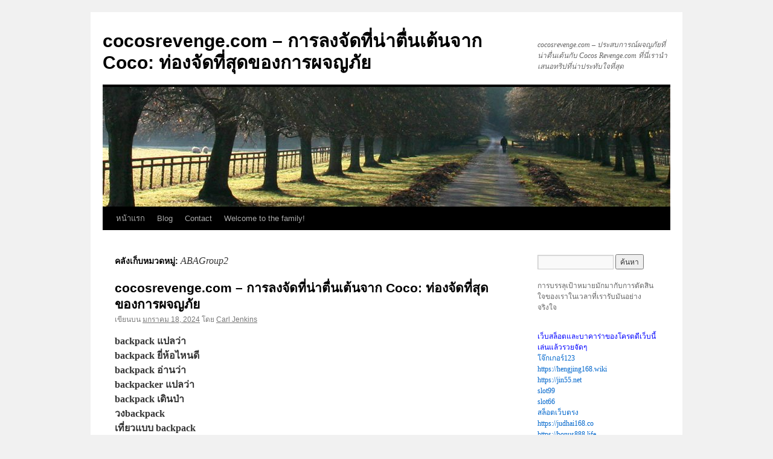

--- FILE ---
content_type: text/html; charset=UTF-8
request_url: https://cocosrevenge.com/category/abagroup2/
body_size: 12977
content:
<!DOCTYPE html>
<html lang="th">
<head>
<meta charset="UTF-8" />
<title>
ABAGroup2 Archives - cocosrevenge.com - การลงจัดที่น่าตื่นเต้นจาก Coco: ท่องจัดที่สุดของการผจญภัยcocosrevenge.com &#8211; การลงจัดที่น่าตื่นเต้นจาก Coco: ท่องจัดที่สุดของการผจญภัย	</title>
<link rel="profile" href="https://gmpg.org/xfn/11" />
<link rel="stylesheet" type="text/css" media="all" href="https://cocosrevenge.com/wp-content/themes/twentyten/style.css?ver=20231107" />
<link rel="pingback" href="https://cocosrevenge.com/xmlrpc.php">
<meta name='robots' content='index, follow, max-image-preview:large, max-snippet:-1, max-video-preview:-1' />

	<!-- This site is optimized with the Yoast SEO Premium plugin v19.2.1 (Yoast SEO v26.9-RC1) - https://yoast.com/product/yoast-seo-premium-wordpress/ -->
	<link rel="canonical" href="https://cocosrevenge.com/category/abagroup2/" />
	<meta property="og:locale" content="th_TH" />
	<meta property="og:type" content="article" />
	<meta property="og:title" content="ABAGroup2 Archives" />
	<meta property="og:url" content="https://cocosrevenge.com/category/abagroup2/" />
	<meta property="og:site_name" content="cocosrevenge.com - การลงจัดที่น่าตื่นเต้นจาก Coco: ท่องจัดที่สุดของการผจญภัย" />
	<meta name="twitter:card" content="summary_large_image" />
	<script type="application/ld+json" class="yoast-schema-graph">{"@context":"https://schema.org","@graph":[{"@type":"CollectionPage","@id":"https://cocosrevenge.com/category/abagroup2/","url":"https://cocosrevenge.com/category/abagroup2/","name":"ABAGroup2 Archives - cocosrevenge.com - การลงจัดที่น่าตื่นเต้นจาก Coco: ท่องจัดที่สุดของการผจญภัย","isPartOf":{"@id":"https://cocosrevenge.com/#website"},"breadcrumb":{"@id":"https://cocosrevenge.com/category/abagroup2/#breadcrumb"},"inLanguage":"th"},{"@type":"BreadcrumbList","@id":"https://cocosrevenge.com/category/abagroup2/#breadcrumb","itemListElement":[{"@type":"ListItem","position":1,"name":"Home","item":"https://cocosrevenge.com/"},{"@type":"ListItem","position":2,"name":"ABAGroup2"}]},{"@type":"WebSite","@id":"https://cocosrevenge.com/#website","url":"https://cocosrevenge.com/","name":"cocosrevenge.com - การลงจัดที่น่าตื่นเต้นจาก Coco: ท่องจัดที่สุดของการผจญภัย","description":"cocosrevenge.com - ประสบการณ์ผจญภัยที่น่าตื่นเต้นกับ Cocos Revenge.com ที่นี่เรานำเสนอทริปที่น่าประทับใจที่สุด","potentialAction":[{"@type":"SearchAction","target":{"@type":"EntryPoint","urlTemplate":"https://cocosrevenge.com/?s={search_term_string}"},"query-input":{"@type":"PropertyValueSpecification","valueRequired":true,"valueName":"search_term_string"}}],"inLanguage":"th"}]}</script>
	<!-- / Yoast SEO Premium plugin. -->


<link rel="alternate" type="application/rss+xml" title="cocosrevenge.com - การลงจัดที่น่าตื่นเต้นจาก Coco: ท่องจัดที่สุดของการผจญภัย &raquo; ฟีด" href="https://cocosrevenge.com/feed/" />
<link rel="alternate" type="application/rss+xml" title="cocosrevenge.com - การลงจัดที่น่าตื่นเต้นจาก Coco: ท่องจัดที่สุดของการผจญภัย &raquo; ฟีดความเห็น" href="https://cocosrevenge.com/comments/feed/" />
<link rel="alternate" type="application/rss+xml" title="cocosrevenge.com - การลงจัดที่น่าตื่นเต้นจาก Coco: ท่องจัดที่สุดของการผจญภัย &raquo; ABAGroup2 ฟีดหมวดหมู่" href="https://cocosrevenge.com/category/abagroup2/feed/" />
<style id='wp-img-auto-sizes-contain-inline-css' type='text/css'>
img:is([sizes=auto i],[sizes^="auto," i]){contain-intrinsic-size:3000px 1500px}
/*# sourceURL=wp-img-auto-sizes-contain-inline-css */
</style>
<style id='wp-emoji-styles-inline-css' type='text/css'>

	img.wp-smiley, img.emoji {
		display: inline !important;
		border: none !important;
		box-shadow: none !important;
		height: 1em !important;
		width: 1em !important;
		margin: 0 0.07em !important;
		vertical-align: -0.1em !important;
		background: none !important;
		padding: 0 !important;
	}
/*# sourceURL=wp-emoji-styles-inline-css */
</style>
<style id='wp-block-library-inline-css' type='text/css'>
:root{--wp-block-synced-color:#7a00df;--wp-block-synced-color--rgb:122,0,223;--wp-bound-block-color:var(--wp-block-synced-color);--wp-editor-canvas-background:#ddd;--wp-admin-theme-color:#007cba;--wp-admin-theme-color--rgb:0,124,186;--wp-admin-theme-color-darker-10:#006ba1;--wp-admin-theme-color-darker-10--rgb:0,107,160.5;--wp-admin-theme-color-darker-20:#005a87;--wp-admin-theme-color-darker-20--rgb:0,90,135;--wp-admin-border-width-focus:2px}@media (min-resolution:192dpi){:root{--wp-admin-border-width-focus:1.5px}}.wp-element-button{cursor:pointer}:root .has-very-light-gray-background-color{background-color:#eee}:root .has-very-dark-gray-background-color{background-color:#313131}:root .has-very-light-gray-color{color:#eee}:root .has-very-dark-gray-color{color:#313131}:root .has-vivid-green-cyan-to-vivid-cyan-blue-gradient-background{background:linear-gradient(135deg,#00d084,#0693e3)}:root .has-purple-crush-gradient-background{background:linear-gradient(135deg,#34e2e4,#4721fb 50%,#ab1dfe)}:root .has-hazy-dawn-gradient-background{background:linear-gradient(135deg,#faaca8,#dad0ec)}:root .has-subdued-olive-gradient-background{background:linear-gradient(135deg,#fafae1,#67a671)}:root .has-atomic-cream-gradient-background{background:linear-gradient(135deg,#fdd79a,#004a59)}:root .has-nightshade-gradient-background{background:linear-gradient(135deg,#330968,#31cdcf)}:root .has-midnight-gradient-background{background:linear-gradient(135deg,#020381,#2874fc)}:root{--wp--preset--font-size--normal:16px;--wp--preset--font-size--huge:42px}.has-regular-font-size{font-size:1em}.has-larger-font-size{font-size:2.625em}.has-normal-font-size{font-size:var(--wp--preset--font-size--normal)}.has-huge-font-size{font-size:var(--wp--preset--font-size--huge)}.has-text-align-center{text-align:center}.has-text-align-left{text-align:left}.has-text-align-right{text-align:right}.has-fit-text{white-space:nowrap!important}#end-resizable-editor-section{display:none}.aligncenter{clear:both}.items-justified-left{justify-content:flex-start}.items-justified-center{justify-content:center}.items-justified-right{justify-content:flex-end}.items-justified-space-between{justify-content:space-between}.screen-reader-text{border:0;clip-path:inset(50%);height:1px;margin:-1px;overflow:hidden;padding:0;position:absolute;width:1px;word-wrap:normal!important}.screen-reader-text:focus{background-color:#ddd;clip-path:none;color:#444;display:block;font-size:1em;height:auto;left:5px;line-height:normal;padding:15px 23px 14px;text-decoration:none;top:5px;width:auto;z-index:100000}html :where(.has-border-color){border-style:solid}html :where([style*=border-top-color]){border-top-style:solid}html :where([style*=border-right-color]){border-right-style:solid}html :where([style*=border-bottom-color]){border-bottom-style:solid}html :where([style*=border-left-color]){border-left-style:solid}html :where([style*=border-width]){border-style:solid}html :where([style*=border-top-width]){border-top-style:solid}html :where([style*=border-right-width]){border-right-style:solid}html :where([style*=border-bottom-width]){border-bottom-style:solid}html :where([style*=border-left-width]){border-left-style:solid}html :where(img[class*=wp-image-]){height:auto;max-width:100%}:where(figure){margin:0 0 1em}html :where(.is-position-sticky){--wp-admin--admin-bar--position-offset:var(--wp-admin--admin-bar--height,0px)}@media screen and (max-width:600px){html :where(.is-position-sticky){--wp-admin--admin-bar--position-offset:0px}}

/*# sourceURL=wp-block-library-inline-css */
</style><style id='global-styles-inline-css' type='text/css'>
:root{--wp--preset--aspect-ratio--square: 1;--wp--preset--aspect-ratio--4-3: 4/3;--wp--preset--aspect-ratio--3-4: 3/4;--wp--preset--aspect-ratio--3-2: 3/2;--wp--preset--aspect-ratio--2-3: 2/3;--wp--preset--aspect-ratio--16-9: 16/9;--wp--preset--aspect-ratio--9-16: 9/16;--wp--preset--color--black: #000;--wp--preset--color--cyan-bluish-gray: #abb8c3;--wp--preset--color--white: #fff;--wp--preset--color--pale-pink: #f78da7;--wp--preset--color--vivid-red: #cf2e2e;--wp--preset--color--luminous-vivid-orange: #ff6900;--wp--preset--color--luminous-vivid-amber: #fcb900;--wp--preset--color--light-green-cyan: #7bdcb5;--wp--preset--color--vivid-green-cyan: #00d084;--wp--preset--color--pale-cyan-blue: #8ed1fc;--wp--preset--color--vivid-cyan-blue: #0693e3;--wp--preset--color--vivid-purple: #9b51e0;--wp--preset--color--blue: #0066cc;--wp--preset--color--medium-gray: #666;--wp--preset--color--light-gray: #f1f1f1;--wp--preset--gradient--vivid-cyan-blue-to-vivid-purple: linear-gradient(135deg,rgb(6,147,227) 0%,rgb(155,81,224) 100%);--wp--preset--gradient--light-green-cyan-to-vivid-green-cyan: linear-gradient(135deg,rgb(122,220,180) 0%,rgb(0,208,130) 100%);--wp--preset--gradient--luminous-vivid-amber-to-luminous-vivid-orange: linear-gradient(135deg,rgb(252,185,0) 0%,rgb(255,105,0) 100%);--wp--preset--gradient--luminous-vivid-orange-to-vivid-red: linear-gradient(135deg,rgb(255,105,0) 0%,rgb(207,46,46) 100%);--wp--preset--gradient--very-light-gray-to-cyan-bluish-gray: linear-gradient(135deg,rgb(238,238,238) 0%,rgb(169,184,195) 100%);--wp--preset--gradient--cool-to-warm-spectrum: linear-gradient(135deg,rgb(74,234,220) 0%,rgb(151,120,209) 20%,rgb(207,42,186) 40%,rgb(238,44,130) 60%,rgb(251,105,98) 80%,rgb(254,248,76) 100%);--wp--preset--gradient--blush-light-purple: linear-gradient(135deg,rgb(255,206,236) 0%,rgb(152,150,240) 100%);--wp--preset--gradient--blush-bordeaux: linear-gradient(135deg,rgb(254,205,165) 0%,rgb(254,45,45) 50%,rgb(107,0,62) 100%);--wp--preset--gradient--luminous-dusk: linear-gradient(135deg,rgb(255,203,112) 0%,rgb(199,81,192) 50%,rgb(65,88,208) 100%);--wp--preset--gradient--pale-ocean: linear-gradient(135deg,rgb(255,245,203) 0%,rgb(182,227,212) 50%,rgb(51,167,181) 100%);--wp--preset--gradient--electric-grass: linear-gradient(135deg,rgb(202,248,128) 0%,rgb(113,206,126) 100%);--wp--preset--gradient--midnight: linear-gradient(135deg,rgb(2,3,129) 0%,rgb(40,116,252) 100%);--wp--preset--font-size--small: 13px;--wp--preset--font-size--medium: 20px;--wp--preset--font-size--large: 36px;--wp--preset--font-size--x-large: 42px;--wp--preset--spacing--20: 0.44rem;--wp--preset--spacing--30: 0.67rem;--wp--preset--spacing--40: 1rem;--wp--preset--spacing--50: 1.5rem;--wp--preset--spacing--60: 2.25rem;--wp--preset--spacing--70: 3.38rem;--wp--preset--spacing--80: 5.06rem;--wp--preset--shadow--natural: 6px 6px 9px rgba(0, 0, 0, 0.2);--wp--preset--shadow--deep: 12px 12px 50px rgba(0, 0, 0, 0.4);--wp--preset--shadow--sharp: 6px 6px 0px rgba(0, 0, 0, 0.2);--wp--preset--shadow--outlined: 6px 6px 0px -3px rgb(255, 255, 255), 6px 6px rgb(0, 0, 0);--wp--preset--shadow--crisp: 6px 6px 0px rgb(0, 0, 0);}:where(.is-layout-flex){gap: 0.5em;}:where(.is-layout-grid){gap: 0.5em;}body .is-layout-flex{display: flex;}.is-layout-flex{flex-wrap: wrap;align-items: center;}.is-layout-flex > :is(*, div){margin: 0;}body .is-layout-grid{display: grid;}.is-layout-grid > :is(*, div){margin: 0;}:where(.wp-block-columns.is-layout-flex){gap: 2em;}:where(.wp-block-columns.is-layout-grid){gap: 2em;}:where(.wp-block-post-template.is-layout-flex){gap: 1.25em;}:where(.wp-block-post-template.is-layout-grid){gap: 1.25em;}.has-black-color{color: var(--wp--preset--color--black) !important;}.has-cyan-bluish-gray-color{color: var(--wp--preset--color--cyan-bluish-gray) !important;}.has-white-color{color: var(--wp--preset--color--white) !important;}.has-pale-pink-color{color: var(--wp--preset--color--pale-pink) !important;}.has-vivid-red-color{color: var(--wp--preset--color--vivid-red) !important;}.has-luminous-vivid-orange-color{color: var(--wp--preset--color--luminous-vivid-orange) !important;}.has-luminous-vivid-amber-color{color: var(--wp--preset--color--luminous-vivid-amber) !important;}.has-light-green-cyan-color{color: var(--wp--preset--color--light-green-cyan) !important;}.has-vivid-green-cyan-color{color: var(--wp--preset--color--vivid-green-cyan) !important;}.has-pale-cyan-blue-color{color: var(--wp--preset--color--pale-cyan-blue) !important;}.has-vivid-cyan-blue-color{color: var(--wp--preset--color--vivid-cyan-blue) !important;}.has-vivid-purple-color{color: var(--wp--preset--color--vivid-purple) !important;}.has-black-background-color{background-color: var(--wp--preset--color--black) !important;}.has-cyan-bluish-gray-background-color{background-color: var(--wp--preset--color--cyan-bluish-gray) !important;}.has-white-background-color{background-color: var(--wp--preset--color--white) !important;}.has-pale-pink-background-color{background-color: var(--wp--preset--color--pale-pink) !important;}.has-vivid-red-background-color{background-color: var(--wp--preset--color--vivid-red) !important;}.has-luminous-vivid-orange-background-color{background-color: var(--wp--preset--color--luminous-vivid-orange) !important;}.has-luminous-vivid-amber-background-color{background-color: var(--wp--preset--color--luminous-vivid-amber) !important;}.has-light-green-cyan-background-color{background-color: var(--wp--preset--color--light-green-cyan) !important;}.has-vivid-green-cyan-background-color{background-color: var(--wp--preset--color--vivid-green-cyan) !important;}.has-pale-cyan-blue-background-color{background-color: var(--wp--preset--color--pale-cyan-blue) !important;}.has-vivid-cyan-blue-background-color{background-color: var(--wp--preset--color--vivid-cyan-blue) !important;}.has-vivid-purple-background-color{background-color: var(--wp--preset--color--vivid-purple) !important;}.has-black-border-color{border-color: var(--wp--preset--color--black) !important;}.has-cyan-bluish-gray-border-color{border-color: var(--wp--preset--color--cyan-bluish-gray) !important;}.has-white-border-color{border-color: var(--wp--preset--color--white) !important;}.has-pale-pink-border-color{border-color: var(--wp--preset--color--pale-pink) !important;}.has-vivid-red-border-color{border-color: var(--wp--preset--color--vivid-red) !important;}.has-luminous-vivid-orange-border-color{border-color: var(--wp--preset--color--luminous-vivid-orange) !important;}.has-luminous-vivid-amber-border-color{border-color: var(--wp--preset--color--luminous-vivid-amber) !important;}.has-light-green-cyan-border-color{border-color: var(--wp--preset--color--light-green-cyan) !important;}.has-vivid-green-cyan-border-color{border-color: var(--wp--preset--color--vivid-green-cyan) !important;}.has-pale-cyan-blue-border-color{border-color: var(--wp--preset--color--pale-cyan-blue) !important;}.has-vivid-cyan-blue-border-color{border-color: var(--wp--preset--color--vivid-cyan-blue) !important;}.has-vivid-purple-border-color{border-color: var(--wp--preset--color--vivid-purple) !important;}.has-vivid-cyan-blue-to-vivid-purple-gradient-background{background: var(--wp--preset--gradient--vivid-cyan-blue-to-vivid-purple) !important;}.has-light-green-cyan-to-vivid-green-cyan-gradient-background{background: var(--wp--preset--gradient--light-green-cyan-to-vivid-green-cyan) !important;}.has-luminous-vivid-amber-to-luminous-vivid-orange-gradient-background{background: var(--wp--preset--gradient--luminous-vivid-amber-to-luminous-vivid-orange) !important;}.has-luminous-vivid-orange-to-vivid-red-gradient-background{background: var(--wp--preset--gradient--luminous-vivid-orange-to-vivid-red) !important;}.has-very-light-gray-to-cyan-bluish-gray-gradient-background{background: var(--wp--preset--gradient--very-light-gray-to-cyan-bluish-gray) !important;}.has-cool-to-warm-spectrum-gradient-background{background: var(--wp--preset--gradient--cool-to-warm-spectrum) !important;}.has-blush-light-purple-gradient-background{background: var(--wp--preset--gradient--blush-light-purple) !important;}.has-blush-bordeaux-gradient-background{background: var(--wp--preset--gradient--blush-bordeaux) !important;}.has-luminous-dusk-gradient-background{background: var(--wp--preset--gradient--luminous-dusk) !important;}.has-pale-ocean-gradient-background{background: var(--wp--preset--gradient--pale-ocean) !important;}.has-electric-grass-gradient-background{background: var(--wp--preset--gradient--electric-grass) !important;}.has-midnight-gradient-background{background: var(--wp--preset--gradient--midnight) !important;}.has-small-font-size{font-size: var(--wp--preset--font-size--small) !important;}.has-medium-font-size{font-size: var(--wp--preset--font-size--medium) !important;}.has-large-font-size{font-size: var(--wp--preset--font-size--large) !important;}.has-x-large-font-size{font-size: var(--wp--preset--font-size--x-large) !important;}
/*# sourceURL=global-styles-inline-css */
</style>

<style id='classic-theme-styles-inline-css' type='text/css'>
/*! This file is auto-generated */
.wp-block-button__link{color:#fff;background-color:#32373c;border-radius:9999px;box-shadow:none;text-decoration:none;padding:calc(.667em + 2px) calc(1.333em + 2px);font-size:1.125em}.wp-block-file__button{background:#32373c;color:#fff;text-decoration:none}
/*# sourceURL=/wp-includes/css/classic-themes.min.css */
</style>
<link rel='stylesheet' id='PageBuilderSandwich-css' href='https://cocosrevenge.com/wp-content/plugins/page-builder-sandwich/page_builder_sandwich/css/style.min.css?ver=5.1.0' type='text/css' media='all' />
<link rel='stylesheet' id='dashicons-css' href='https://cocosrevenge.com/wp-includes/css/dashicons.min.css?ver=6.9' type='text/css' media='all' />
<link rel='stylesheet' id='admin-bar-css' href='https://cocosrevenge.com/wp-includes/css/admin-bar.min.css?ver=6.9' type='text/css' media='all' />
<style id='admin-bar-inline-css' type='text/css'>

    /* Hide CanvasJS credits for P404 charts specifically */
    #p404RedirectChart .canvasjs-chart-credit {
        display: none !important;
    }
    
    #p404RedirectChart canvas {
        border-radius: 6px;
    }

    .p404-redirect-adminbar-weekly-title {
        font-weight: bold;
        font-size: 14px;
        color: #fff;
        margin-bottom: 6px;
    }

    #wpadminbar #wp-admin-bar-p404_free_top_button .ab-icon:before {
        content: "\f103";
        color: #dc3545;
        top: 3px;
    }
    
    #wp-admin-bar-p404_free_top_button .ab-item {
        min-width: 80px !important;
        padding: 0px !important;
    }
    
    /* Ensure proper positioning and z-index for P404 dropdown */
    .p404-redirect-adminbar-dropdown-wrap { 
        min-width: 0; 
        padding: 0;
        position: static !important;
    }
    
    #wpadminbar #wp-admin-bar-p404_free_top_button_dropdown {
        position: static !important;
    }
    
    #wpadminbar #wp-admin-bar-p404_free_top_button_dropdown .ab-item {
        padding: 0 !important;
        margin: 0 !important;
    }
    
    .p404-redirect-dropdown-container {
        min-width: 340px;
        padding: 18px 18px 12px 18px;
        background: #23282d !important;
        color: #fff;
        border-radius: 12px;
        box-shadow: 0 8px 32px rgba(0,0,0,0.25);
        margin-top: 10px;
        position: relative !important;
        z-index: 999999 !important;
        display: block !important;
        border: 1px solid #444;
    }
    
    /* Ensure P404 dropdown appears on hover */
    #wpadminbar #wp-admin-bar-p404_free_top_button .p404-redirect-dropdown-container { 
        display: none !important;
    }
    
    #wpadminbar #wp-admin-bar-p404_free_top_button:hover .p404-redirect-dropdown-container { 
        display: block !important;
    }
    
    #wpadminbar #wp-admin-bar-p404_free_top_button:hover #wp-admin-bar-p404_free_top_button_dropdown .p404-redirect-dropdown-container {
        display: block !important;
    }
    
    .p404-redirect-card {
        background: #2c3338;
        border-radius: 8px;
        padding: 18px 18px 12px 18px;
        box-shadow: 0 2px 8px rgba(0,0,0,0.07);
        display: flex;
        flex-direction: column;
        align-items: flex-start;
        border: 1px solid #444;
    }
    
    .p404-redirect-btn {
        display: inline-block;
        background: #dc3545;
        color: #fff !important;
        font-weight: bold;
        padding: 5px 22px;
        border-radius: 8px;
        text-decoration: none;
        font-size: 17px;
        transition: background 0.2s, box-shadow 0.2s;
        margin-top: 8px;
        box-shadow: 0 2px 8px rgba(220,53,69,0.15);
        text-align: center;
        line-height: 1.6;
    }
    
    .p404-redirect-btn:hover {
        background: #c82333;
        color: #fff !important;
        box-shadow: 0 4px 16px rgba(220,53,69,0.25);
    }
    
    /* Prevent conflicts with other admin bar dropdowns */
    #wpadminbar .ab-top-menu > li:hover > .ab-item,
    #wpadminbar .ab-top-menu > li.hover > .ab-item {
        z-index: auto;
    }
    
    #wpadminbar #wp-admin-bar-p404_free_top_button:hover > .ab-item {
        z-index: 999998 !important;
    }
    
/*# sourceURL=admin-bar-inline-css */
</style>
<link rel='stylesheet' id='contact-form-7-css' href='https://cocosrevenge.com/wp-content/plugins/contact-form-7/includes/css/styles.css?ver=6.1.4' type='text/css' media='all' />
<link rel='stylesheet' id='tranzly-css' href='https://cocosrevenge.com/wp-content/plugins/tranzly/includes/assets/css/tranzly.css?ver=2.0.0' type='text/css' media='all' />
<link rel='stylesheet' id='wp-show-posts-css' href='https://cocosrevenge.com/wp-content/plugins/wp-show-posts/css/wp-show-posts-min.css?ver=1.1.6' type='text/css' media='all' />
<link rel='stylesheet' id='twentyten-block-style-css' href='https://cocosrevenge.com/wp-content/themes/twentyten/blocks.css?ver=20230627' type='text/css' media='all' />
<script type="text/javascript" id="PageBuilderSandwich-js-extra">
/* <![CDATA[ */
var pbsFrontendParams = {"theme_name":"twenty-ten","map_api_key":""};
//# sourceURL=PageBuilderSandwich-js-extra
/* ]]> */
</script>
<script type="text/javascript" src="https://cocosrevenge.com/wp-content/plugins/page-builder-sandwich/page_builder_sandwich/js/min/frontend-min.js?ver=5.1.0" id="PageBuilderSandwich-js"></script>
<script type="text/javascript" src="https://cocosrevenge.com/wp-includes/js/jquery/jquery.min.js?ver=3.7.1" id="jquery-core-js"></script>
<script type="text/javascript" src="https://cocosrevenge.com/wp-includes/js/jquery/jquery-migrate.min.js?ver=3.4.1" id="jquery-migrate-js"></script>
<script type="text/javascript" id="tranzly-js-extra">
/* <![CDATA[ */
var tranzly_plugin_vars = {"ajaxurl":"https://cocosrevenge.com/wp-admin/admin-ajax.php","plugin_url":"https://cocosrevenge.com/wp-content/plugins/tranzly/includes/","site_url":"https://cocosrevenge.com"};
//# sourceURL=tranzly-js-extra
/* ]]> */
</script>
<script type="text/javascript" src="https://cocosrevenge.com/wp-content/plugins/tranzly/includes/assets/js/tranzly.js?ver=2.0.0" id="tranzly-js"></script>
<link rel="https://api.w.org/" href="https://cocosrevenge.com/wp-json/" /><link rel="alternate" title="JSON" type="application/json" href="https://cocosrevenge.com/wp-json/wp/v2/categories/14" /><link rel="EditURI" type="application/rsd+xml" title="RSD" href="https://cocosrevenge.com/xmlrpc.php?rsd" />
<meta name="generator" content="WordPress 6.9" />
</head>

<body class="archive category category-abagroup2 category-14 wp-theme-twentyten">
<div id="wrapper" class="hfeed">
	<div id="header">
		<div id="masthead">
			<div id="branding" role="banner">
								<div id="site-title">
					<span>
						<a href="https://cocosrevenge.com/" rel="home">cocosrevenge.com &#8211; การลงจัดที่น่าตื่นเต้นจาก Coco: ท่องจัดที่สุดของการผจญภัย</a>
					</span>
				</div>
				<div id="site-description">cocosrevenge.com &#8211; ประสบการณ์ผจญภัยที่น่าตื่นเต้นกับ Cocos Revenge.com ที่นี่เรานำเสนอทริปที่น่าประทับใจที่สุด</div>

				<img src="https://cocosrevenge.com/wp-content/themes/twentyten/images/headers/path.jpg" width="940" height="198" alt="cocosrevenge.com &#8211; การลงจัดที่น่าตื่นเต้นจาก Coco: ท่องจัดที่สุดของการผจญภัย" decoding="async" fetchpriority="high" />			</div><!-- #branding -->

			<div id="access" role="navigation">
								<div class="skip-link screen-reader-text"><a href="#content">ข้ามไปยังเนื้อหา</a></div>
				<div class="menu"><ul>
<li ><a href="https://cocosrevenge.com/">หน้าแรก</a></li><li class="page_item page-item-16"><a href="https://cocosrevenge.com/blog/">Blog</a></li>
<li class="page_item page-item-10"><a href="https://cocosrevenge.com/contact/">Contact</a></li>
<li class="page_item page-item-13"><a href="https://cocosrevenge.com/home/">Welcome to the family!</a></li>
</ul></div>
			</div><!-- #access -->
		</div><!-- #masthead -->
	</div><!-- #header -->

	<div id="main">

		<div id="container">
			<div id="content" role="main">

				<h1 class="page-title">
				คลังเก็บหมวดหมู่: <span>ABAGroup2</span>				</h1>
				



	
			<div id="post-46" class="post-46 post type-post status-publish format-standard hentry category-918kiss category-aba category-abagroup2 category-baccarat category-casino category-funny18-in category-jili category-jilislot category-joker123 category-joker123th-com category-no1huay category-no1huay-com category-pg category-pg-slot category-pgslot category-pgslot77-tech category-pgslot99-in category-punpro66 category-punpro66-in category-punpro777 category-punpro777-io category-pussy888 category-sagame168th-com category-sexybaccarat168-com category-slot category-slot-online category-slotxo category-25 category-26 category-27 category-28 category-29 category-30 category-31 category-32 category-33 category-34 tag-918kiss tag-aba tag-abagroup2 tag-baccarat tag-casino tag-joker123 tag-joker123th tag-no1huay tag-no1huay-com tag-pg tag-pg-slot tag-pgslot tag-punpro66 tag-punpro66-in tag-punpro777 tag-punpro777-in tag-pussy888 tag-sagame168th-com tag-sexybaccarat168-com tag-slot tag-slot-online tag-slotxo tag-62 tag-63 tag-64 tag-65 tag-66 tag-67 tag-68 tag-69 tag-70 tag-71">
			<h2 class="entry-title"><a href="https://cocosrevenge.com/cocosrevenge-com-%e0%b8%81%e0%b8%b2%e0%b8%a3%e0%b8%a5%e0%b8%87%e0%b8%88%e0%b8%b1%e0%b8%94%e0%b8%97%e0%b8%b5%e0%b9%88%e0%b8%99%e0%b9%88%e0%b8%b2%e0%b8%95%e0%b8%b7%e0%b9%88%e0%b8%99%e0%b9%80%e0%b8%95/" rel="bookmark">cocosrevenge.com &#8211; การลงจัดที่น่าตื่นเต้นจาก Coco: ท่องจัดที่สุดของการผจญภัย</a></h2>

			<div class="entry-meta">
				<span class="meta-prep meta-prep-author">เขียนบน</span> <a href="https://cocosrevenge.com/cocosrevenge-com-%e0%b8%81%e0%b8%b2%e0%b8%a3%e0%b8%a5%e0%b8%87%e0%b8%88%e0%b8%b1%e0%b8%94%e0%b8%97%e0%b8%b5%e0%b9%88%e0%b8%99%e0%b9%88%e0%b8%b2%e0%b8%95%e0%b8%b7%e0%b9%88%e0%b8%99%e0%b9%80%e0%b8%95/" title="2:28 am" rel="bookmark"><span class="entry-date">มกราคม 18, 2024</span></a> <span class="meta-sep">โดย</span> <span class="author vcard"><a class="url fn n" href="https://cocosrevenge.com/author/carljenkins/" title="ดูเรื่องทั้งหมดของ Carl Jenkins">Carl Jenkins</a></span>			</div><!-- .entry-meta -->

					<div class="entry-summary">
				<div class="pbs-main-wrapper"><div class="AJLUJb">
<div data-hveid="CDYQAA">
<div class="s75CSd u60jwe r2fjmd AB4Wff"><strong>backpack แปลว่า</strong></div>
</div>
<div data-hveid="CDwQAA">
<div class="aXBZVd unhzXb"></div>
<div class="s75CSd u60jwe r2fjmd AB4Wff"><strong>backpack ยี่ห้อไหนดี</strong></div>
</div>
<div data-hveid="CDoQAA">
<div class="aXBZVd unhzXb"></div>
<div class="s75CSd u60jwe r2fjmd AB4Wff"><strong>backpack อ่านว่า</strong></div>
</div>
<div data-hveid="CDcQAA">
<div class="aXBZVd unhzXb"></div>
<div class="s75CSd u60jwe r2fjmd AB4Wff"><strong>backpacker แปลว่า</strong></div>
</div>
</div>
<div class="AJLUJb">
<div data-hveid="CDsQAA">
<div class="aXBZVd unhzXb"></div>
<div class="s75CSd u60jwe r2fjmd AB4Wff"><strong>backpack เดินป่า</strong></div>
</div>
<div data-hveid="CDkQAA">
<div class="aXBZVd unhzXb"></div>
<div class="s75CSd u60jwe r2fjmd AB4Wff"><strong>วงbackpack</strong></div>
</div>
<div data-hveid="CDUQAA">
<div class="aXBZVd unhzXb"></div>
<div class="s75CSd u60jwe r2fjmd AB4Wff"><strong>เที่ยวแบบ backpack</strong></div>
</div>
<div data-hveid="CDgQAA">
<div class="aXBZVd unhzXb"></div>
<div class="s75CSd u60jwe r2fjmd AB4Wff"><strong>backpack ดอร่า</strong></div>
</div>
</div>
</div>&hellip;			</div><!-- .entry-summary -->
	
			<div class="entry-utility">
									<span class="cat-links">
						<span class="entry-utility-prep entry-utility-prep-cat-links">โพสท์ใน</span> <a href="https://cocosrevenge.com/category/918kiss/" rel="category tag">918Kiss</a>, <a href="https://cocosrevenge.com/category/aba/" rel="category tag">ABA</a>, <a href="https://cocosrevenge.com/category/abagroup2/" rel="category tag">ABAGroup2</a>, <a href="https://cocosrevenge.com/category/baccarat/" rel="category tag">Baccarat</a>, <a href="https://cocosrevenge.com/category/casino/" rel="category tag">Casino</a>, <a href="https://cocosrevenge.com/category/funny18-in/" rel="category tag">funny18.in</a>, <a href="https://cocosrevenge.com/category/jili/" rel="category tag">Jili</a>, <a href="https://cocosrevenge.com/category/jilislot/" rel="category tag">Jilislot</a>, <a href="https://cocosrevenge.com/category/joker123/" rel="category tag">Joker123</a>, <a href="https://cocosrevenge.com/category/joker123th-com/" rel="category tag">Joker123th.com</a>, <a href="https://cocosrevenge.com/category/no1huay/" rel="category tag">no1huay</a>, <a href="https://cocosrevenge.com/category/no1huay-com/" rel="category tag">no1huay.com</a>, <a href="https://cocosrevenge.com/category/pg/" rel="category tag">PG</a>, <a href="https://cocosrevenge.com/category/pg-slot/" rel="category tag">PG Slot</a>, <a href="https://cocosrevenge.com/category/pgslot/" rel="category tag">PGSlot</a>, <a href="https://cocosrevenge.com/category/pgslot77-tech/" rel="category tag">pgslot77.tech</a>, <a href="https://cocosrevenge.com/category/pgslot99-in/" rel="category tag">pgslot99.in</a>, <a href="https://cocosrevenge.com/category/punpro66/" rel="category tag">PunPro66</a>, <a href="https://cocosrevenge.com/category/punpro66-in/" rel="category tag">PunPro66.in</a>, <a href="https://cocosrevenge.com/category/punpro777/" rel="category tag">PunPro777</a>, <a href="https://cocosrevenge.com/category/punpro777-io/" rel="category tag">PunPro777.io</a>, <a href="https://cocosrevenge.com/category/pussy888/" rel="category tag">Pussy888</a>, <a href="https://cocosrevenge.com/category/sagame168th-com/" rel="category tag">sagame168th.com</a>, <a href="https://cocosrevenge.com/category/sexybaccarat168-com/" rel="category tag">sexybaccarat168.com</a>, <a href="https://cocosrevenge.com/category/slot/" rel="category tag">Slot</a>, <a href="https://cocosrevenge.com/category/slot-online/" rel="category tag">Slot Online</a>, <a href="https://cocosrevenge.com/category/slotxo/" rel="category tag">Slotxo</a>, <a href="https://cocosrevenge.com/category/%e0%b8%84%e0%b8%b2%e0%b8%aa%e0%b8%b4%e0%b9%82%e0%b8%99/" rel="category tag">คาสิโน</a>, <a href="https://cocosrevenge.com/category/%e0%b8%84%e0%b8%b2%e0%b8%aa%e0%b8%b4%e0%b9%82%e0%b8%99%e0%b8%ad%e0%b8%ad%e0%b8%99%e0%b9%84%e0%b8%a5%e0%b8%99%e0%b9%8c/" rel="category tag">คาสิโนออนไลน์</a>, <a href="https://cocosrevenge.com/category/%e0%b8%9a%e0%b8%b2%e0%b8%84%e0%b8%b2%e0%b8%a3%e0%b9%88%e0%b8%b2/" rel="category tag">บาคาร่า</a>, <a href="https://cocosrevenge.com/category/%e0%b8%9a%e0%b8%b2%e0%b8%84%e0%b8%b2%e0%b8%a3%e0%b9%88%e0%b8%b2%e0%b8%ad%e0%b8%ad%e0%b8%99%e0%b9%84%e0%b8%a5%e0%b8%99%e0%b9%8c/" rel="category tag">บาคาร่าออนไลน์</a>, <a href="https://cocosrevenge.com/category/%e0%b8%9e%e0%b8%99%e0%b8%b1%e0%b8%99%e0%b8%ad%e0%b8%ad%e0%b8%99%e0%b9%84%e0%b8%a5%e0%b8%99%e0%b9%8c/" rel="category tag">พนันออนไลน์</a>, <a href="https://cocosrevenge.com/category/%e0%b8%aa%e0%b8%a5%e0%b9%87%e0%b8%ad%e0%b8%95/" rel="category tag">สล็อต</a>, <a href="https://cocosrevenge.com/category/%e0%b8%aa%e0%b8%a5%e0%b9%87%e0%b8%ad%e0%b8%95%e0%b8%ad%e0%b8%ad%e0%b8%99%e0%b9%84%e0%b8%a5%e0%b8%99%e0%b9%8c/" rel="category tag">สล็อตออนไลน์</a>, <a href="https://cocosrevenge.com/category/%e0%b9%80%e0%b8%81%e0%b8%a1%e0%b8%a2%e0%b8%b4%e0%b8%87%e0%b8%9b%e0%b8%a5%e0%b8%b2/" rel="category tag">เกมยิงปลา</a>, <a href="https://cocosrevenge.com/category/%e0%b9%80%e0%b8%a7%e0%b9%87%e0%b8%9a%e0%b8%9e%e0%b8%99%e0%b8%b1%e0%b8%99/" rel="category tag">เว็บพนัน</a>, <a href="https://cocosrevenge.com/category/%e0%b9%80%e0%b8%a7%e0%b9%87%e0%b8%9a%e0%b8%9e%e0%b8%99%e0%b8%b1%e0%b8%99%e0%b8%ad%e0%b8%ad%e0%b8%99%e0%b9%84%e0%b8%a5%e0%b8%99%e0%b9%8c/" rel="category tag">เว็บพนันออนไลน์</a>					</span>
					<span class="meta-sep">|</span>
				
								<span class="tag-links">
					<span class="entry-utility-prep entry-utility-prep-tag-links">ติดป้ายกำกับ</span> <a href="https://cocosrevenge.com/tag/918kiss/" rel="tag">918Kiss</a>, <a href="https://cocosrevenge.com/tag/aba/" rel="tag">ABA</a>, <a href="https://cocosrevenge.com/tag/abagroup2/" rel="tag">ABAGroup2</a>, <a href="https://cocosrevenge.com/tag/baccarat/" rel="tag">Baccarat</a>, <a href="https://cocosrevenge.com/tag/casino/" rel="tag">Casino</a>, <a href="https://cocosrevenge.com/tag/joker123/" rel="tag">Joker123</a>, <a href="https://cocosrevenge.com/tag/joker123th/" rel="tag">Joker123th</a>, <a href="https://cocosrevenge.com/tag/no1huay/" rel="tag">no1huay</a>, <a href="https://cocosrevenge.com/tag/no1huay-com/" rel="tag">no1huay.com</a>, <a href="https://cocosrevenge.com/tag/pg/" rel="tag">PG</a>, <a href="https://cocosrevenge.com/tag/pg-slot/" rel="tag">PG Slot</a>, <a href="https://cocosrevenge.com/tag/pgslot/" rel="tag">PGSlot</a>, <a href="https://cocosrevenge.com/tag/punpro66/" rel="tag">PunPro66</a>, <a href="https://cocosrevenge.com/tag/punpro66-in/" rel="tag">PunPro66.in</a>, <a href="https://cocosrevenge.com/tag/punpro777/" rel="tag">PunPro777</a>, <a href="https://cocosrevenge.com/tag/punpro777-in/" rel="tag">PunPro777.in</a>, <a href="https://cocosrevenge.com/tag/pussy888/" rel="tag">Pussy888</a>, <a href="https://cocosrevenge.com/tag/sagame168th-com/" rel="tag">sagame168th.com</a>, <a href="https://cocosrevenge.com/tag/sexybaccarat168-com/" rel="tag">sexybaccarat168.com</a>, <a href="https://cocosrevenge.com/tag/slot/" rel="tag">Slot</a>, <a href="https://cocosrevenge.com/tag/slot-online/" rel="tag">Slot Online</a>, <a href="https://cocosrevenge.com/tag/slotxo/" rel="tag">Slotxo</a>, <a href="https://cocosrevenge.com/tag/%e0%b8%84%e0%b8%b2%e0%b8%aa%e0%b8%b4%e0%b9%82%e0%b8%99/" rel="tag">คาสิโน</a>, <a href="https://cocosrevenge.com/tag/%e0%b8%84%e0%b8%b2%e0%b8%aa%e0%b8%b4%e0%b9%82%e0%b8%99%e0%b8%ad%e0%b8%ad%e0%b8%99%e0%b9%84%e0%b8%a5%e0%b8%99%e0%b9%8c/" rel="tag">คาสิโนออนไลน์</a>, <a href="https://cocosrevenge.com/tag/%e0%b8%9a%e0%b8%b2%e0%b8%84%e0%b8%b2%e0%b8%a3%e0%b9%88%e0%b8%b2/" rel="tag">บาคาร่า</a>, <a href="https://cocosrevenge.com/tag/%e0%b8%9a%e0%b8%b2%e0%b8%84%e0%b8%b2%e0%b8%a3%e0%b9%88%e0%b8%b2%e0%b8%ad%e0%b8%ad%e0%b8%99%e0%b9%84%e0%b8%a5%e0%b8%99%e0%b9%8c/" rel="tag">บาคาร่าออนไลน์</a>, <a href="https://cocosrevenge.com/tag/%e0%b8%9e%e0%b8%99%e0%b8%b1%e0%b8%99%e0%b8%ad%e0%b8%ad%e0%b8%99%e0%b9%84%e0%b8%a5%e0%b8%99%e0%b9%8c/" rel="tag">พนันออนไลน์</a>, <a href="https://cocosrevenge.com/tag/%e0%b8%aa%e0%b8%a5%e0%b9%87%e0%b8%ad%e0%b8%95/" rel="tag">สล็อต</a>, <a href="https://cocosrevenge.com/tag/%e0%b8%aa%e0%b8%a5%e0%b9%87%e0%b8%ad%e0%b8%95%e0%b8%ad%e0%b8%ad%e0%b8%99%e0%b9%84%e0%b8%a5%e0%b8%99%e0%b9%8c/" rel="tag">สล็อตออนไลน์</a>, <a href="https://cocosrevenge.com/tag/%e0%b9%80%e0%b8%81%e0%b8%a1%e0%b8%a2%e0%b8%b4%e0%b8%87%e0%b8%9b%e0%b8%a5%e0%b8%b2/" rel="tag">เกมยิงปลา</a>, <a href="https://cocosrevenge.com/tag/%e0%b9%80%e0%b8%a7%e0%b9%87%e0%b8%9a%e0%b8%9e%e0%b8%99%e0%b8%b1%e0%b8%99/" rel="tag">เว็บพนัน</a>, <a href="https://cocosrevenge.com/tag/%e0%b9%80%e0%b8%a7%e0%b9%87%e0%b8%9a%e0%b8%9e%e0%b8%99%e0%b8%b1%e0%b8%99%e0%b8%ad%e0%b8%ad%e0%b8%99%e0%b9%84%e0%b8%a5%e0%b8%99%e0%b9%8c/" rel="tag">เว็บพนันออนไลน์</a>				</span>
				<span class="meta-sep">|</span>
				
				<span class="comments-link"><span>ปิดความเห็น <span class="screen-reader-text"> บน cocosrevenge.com &#8211; การลงจัดที่น่าตื่นเต้นจาก Coco: ท่องจัดที่สุดของการผจญภัย</span></span></span>

							</div><!-- .entry-utility -->
		</div><!-- #post-46 -->

		
	


			</div><!-- #content -->
		</div><!-- #container -->


		<div id="primary" class="widget-area" role="complementary">
			<ul class="xoxo">

<li id="search-2" class="widget-container widget_search"><form role="search" method="get" id="searchform" class="searchform" action="https://cocosrevenge.com/">
				<div>
					<label class="screen-reader-text" for="s">ค้นหาสำหรับ:</label>
					<input type="text" value="" name="s" id="s" />
					<input type="submit" id="searchsubmit" value="ค้นหา" />
				</div>
			</form></li><li id="block-2" class="widget-container widget_block"><p>การบรรลุเป้าหมายมักมากับการตัดสินใจของเราในเวลาที่เรารับมันอย่างจริงใจ</p>
<p><br /><span style="color: #0000ff;">เว็บสล็อตและบาคาร่าของโครตดีเว็บนี้เล่นแล้วรวยจัดๆ</span><br />
<a href="https://joker123ths.shop/">โจ๊กเกอร์123</a><br />
<a href="https://hengjing168.wiki/">https://hengjing168.wiki</a><br />
<a href="https://jin55.net/">https://jin55.net</a><br />
<a href="https://st99.wtf/">slot99</a><br />
<a href="https://alot666.amdast.com/">slot66</a><br />
<a href="https://www.jinda44.xyz/">สล็อตเว็บตรง</a><br />
<a href="https://judhai168.co/">https://judhai168.co</a><br />
<a href="https://bonus888.life/">https://bonus888.life</a><br />
<a href="https://www.jin888.me/">สล็อต888</a><br />
<a href="https://pgslot.today/">https://pgslot.today</a><br />
<a href="https://www.pussy888fun.io/">pussy888</a><br />
<a href="https://www.sexyauto168.xyz/">https://www.sexyauto168.xyz</a><br />
<a href="https://www.slotxo24hr.website/">slotxo24hr</a><br />
<a href="https://www.tangtem168.asia/">slotpg</a><br />
<a href="https://www.xn--18-3qi5din4cwdvcvkxa5e.com/">หนังโป๊ไทย</a><br />
<a href="https://1xbetth.vip/">1xbetth</a><br />
<a href="https://funny18.asia/">funny18</a><br />
<a href="https://allbet24hr.win/">kiss918</a><br />
<a href="https://pgslotth.io/">https://pgslotth.io</a><br />
<a href="https://joker356.com/">https://joker356.com</a><br />
<a href="https://samurai777.net/">https://samurai777.net</a><br />
<a href="https://tokyoslot88.com/">https://tokyoslot88.com</a><br />
<a href="https://betwayvietnam.com/">https://betwayvietnam.com</a><br />
<a href="https://jokerasia.net/">https://jokerasia.net</a><br />
<a href="https://moodeng.in/">pgslot</a><br />
<a href="https://gogoslot.asia/">pgslot</a><br /><br />

<p><br /><span style="color: #993366;">เว็บคาสิโนน่าเล่น ทั้ง <strong>สล็อต</strong> และ <em>บาคาร่า</em> ตึงจริงแตกบ่อยมาก</span> <br />
<a href="https://918kissauto.xyz/">918kiss</a><br>
<a href="https://www.madoohd.com/">https://www.madoohd.com</a><br>
<a href="https://sagame168th.club/">sagame</a><br>
<a href="https://joker123auto.com/">https://joker123auto.com</a><br>
<a href="http://www.movie87hd.com/">http://www.movie87hd.com</a><br>
<a href="https://www.pussy888play.com/">https://www.pussy888play.com</a><br>
<a href="https://pussy888win.com/">https://pussy888win.com</a><br>
<a href="https://www.sexybaccarat168.com/">sexybaccarat</a><br>
<a href="https://www.pgslot.golf/">pg slot</a><br>
<a href="https://pgslot77.xyz/">pgslot</a><br>
<a href="https://www.pgheng99.me/">https://www.pgheng99.me</a><br>
<a href="https://fullslotpg.org/">fullslot</a><br>
<a href="https://live22slot.xyz/">live22</a><br>
<a href="https://www.xn--2022-zeo6d9aba3jsc0aa7c7g3hnf.net/">ดูหนัง</a><br>
<a href="https://www.ilike-movie.com/">ดูหนังออนไลน์</a><br>
<a href="https://www.moviehdthai.com/">ดูหนังฟรี</a><br>
<a href="https://faro168.win/">faro168</a><br>
<a href="https://hongkong456.me/">https://hongkong456.me</a><br>
<a href="https://www.puntaek66.me/">slot66</a><br></li>
		<li id="recent-posts-2" class="widget-container widget_recent_entries">
		<h3 class="widget-title">เรื่องล่าสุด</h3>
		<ul>
											<li>
					<a href="https://cocosrevenge.com/%e0%b8%9e%e0%b8%ad%e0%b8%95%e0%b9%83%e0%b8%8a%e0%b9%89%e0%b9%81%e0%b8%a5%e0%b9%89%e0%b8%a7%e0%b8%97%e0%b8%b4%e0%b9%89%e0%b8%87-%e0%b9%81%e0%b8%99%e0%b8%a7%e0%b8%97%e0%b8%b2%e0%b8%87%e0%b8%ab%e0%b8%b2/">พอตใช้แล้วทิ้ง แนวทางหาแหล่งรวมพอตใช้แล้วทิ้ง ท่านหาได้อย่างไม่ยากเย็นแค่ไม่กี่คลิก@@</a>
									</li>
											<li>
					<a href="https://cocosrevenge.com/%e0%b8%96%e0%b9%89%e0%b8%b2%e0%b9%80%e0%b8%81%e0%b8%b4%e0%b8%94%e0%b8%81%e0%b8%b2%e0%b8%a3%e0%b8%95%e0%b8%81%e0%b8%ab%e0%b8%a5%e0%b8%b8%e0%b8%a1%e0%b8%ad%e0%b8%b2%e0%b8%81%e0%b8%b2%e0%b8%a8%e0%b8%a3/">ถ้าเกิดการตกหลุมอากาศรวมทั้งแนวทางปกป้องตัวเอง</a>
									</li>
											<li>
					<a href="https://cocosrevenge.com/cocosrevenge-com-%e0%b8%81%e0%b8%b2%e0%b8%a3%e0%b8%a5%e0%b8%87%e0%b8%88%e0%b8%b1%e0%b8%94%e0%b8%97%e0%b8%b5%e0%b9%88%e0%b8%99%e0%b9%88%e0%b8%b2%e0%b8%95%e0%b8%b7%e0%b9%88%e0%b8%99%e0%b9%80%e0%b8%95/">cocosrevenge.com &#8211; การลงจัดที่น่าตื่นเต้นจาก Coco: ท่องจัดที่สุดของการผจญภัย</a>
									</li>
					</ul>

		</li><li id="recent-comments-2" class="widget-container widget_recent_comments"><h3 class="widget-title">ความเห็นล่าสุด</h3><ul id="recentcomments"></ul></li><li id="archives-2" class="widget-container widget_archive"><h3 class="widget-title">คลังเก็บ</h3>
			<ul>
					<li><a href='https://cocosrevenge.com/2024/09/'>กันยายน 2024</a></li>
	<li><a href='https://cocosrevenge.com/2024/05/'>พฤษภาคม 2024</a></li>
	<li><a href='https://cocosrevenge.com/2024/01/'>มกราคม 2024</a></li>
			</ul>

			</li><li id="categories-2" class="widget-container widget_categories"><h3 class="widget-title">หมวดหมู่</h3>
			<ul>
					<li class="cat-item cat-item-12"><a href="https://cocosrevenge.com/category/918kiss/">918Kiss</a>
</li>
	<li class="cat-item cat-item-13"><a href="https://cocosrevenge.com/category/aba/">ABA</a>
</li>
	<li class="cat-item cat-item-14 current-cat"><a aria-current="page" href="https://cocosrevenge.com/category/abagroup2/">ABAGroup2</a>
</li>
	<li class="cat-item cat-item-15"><a href="https://cocosrevenge.com/category/baccarat/">Baccarat</a>
</li>
	<li class="cat-item cat-item-16"><a href="https://cocosrevenge.com/category/casino/">Casino</a>
</li>
	<li class="cat-item cat-item-48"><a href="https://cocosrevenge.com/category/funny18-in/">funny18.in</a>
</li>
	<li class="cat-item cat-item-46"><a href="https://cocosrevenge.com/category/jili/">Jili</a>
</li>
	<li class="cat-item cat-item-47"><a href="https://cocosrevenge.com/category/jilislot/">Jilislot</a>
</li>
	<li class="cat-item cat-item-17"><a href="https://cocosrevenge.com/category/joker123/">Joker123</a>
</li>
	<li class="cat-item cat-item-45"><a href="https://cocosrevenge.com/category/joker123th-com/">Joker123th.com</a>
</li>
	<li class="cat-item cat-item-81"><a href="https://cocosrevenge.com/category/news/">news</a>
</li>
	<li class="cat-item cat-item-38"><a href="https://cocosrevenge.com/category/no1huay/">no1huay</a>
</li>
	<li class="cat-item cat-item-35"><a href="https://cocosrevenge.com/category/no1huay-com/">no1huay.com</a>
</li>
	<li class="cat-item cat-item-18"><a href="https://cocosrevenge.com/category/pg/">PG</a>
</li>
	<li class="cat-item cat-item-19"><a href="https://cocosrevenge.com/category/pg-slot/">PG Slot</a>
</li>
	<li class="cat-item cat-item-20"><a href="https://cocosrevenge.com/category/pgslot/">PGSlot</a>
</li>
	<li class="cat-item cat-item-42"><a href="https://cocosrevenge.com/category/pgslot77-tech/">pgslot77.tech</a>
</li>
	<li class="cat-item cat-item-44"><a href="https://cocosrevenge.com/category/pgslot99-in/">pgslot99.in</a>
</li>
	<li class="cat-item cat-item-39"><a href="https://cocosrevenge.com/category/punpro66/">PunPro66</a>
</li>
	<li class="cat-item cat-item-36"><a href="https://cocosrevenge.com/category/punpro66-in/">PunPro66.in</a>
</li>
	<li class="cat-item cat-item-40"><a href="https://cocosrevenge.com/category/punpro777/">PunPro777</a>
</li>
	<li class="cat-item cat-item-37"><a href="https://cocosrevenge.com/category/punpro777-io/">PunPro777.io</a>
</li>
	<li class="cat-item cat-item-21"><a href="https://cocosrevenge.com/category/pussy888/">Pussy888</a>
</li>
	<li class="cat-item cat-item-43"><a href="https://cocosrevenge.com/category/sagame168th-com/">sagame168th.com</a>
</li>
	<li class="cat-item cat-item-41"><a href="https://cocosrevenge.com/category/sexybaccarat168-com/">sexybaccarat168.com</a>
</li>
	<li class="cat-item cat-item-22"><a href="https://cocosrevenge.com/category/slot/">Slot</a>
</li>
	<li class="cat-item cat-item-23"><a href="https://cocosrevenge.com/category/slot-online/">Slot Online</a>
</li>
	<li class="cat-item cat-item-24"><a href="https://cocosrevenge.com/category/slotxo/">Slotxo</a>
</li>
	<li class="cat-item cat-item-25"><a href="https://cocosrevenge.com/category/%e0%b8%84%e0%b8%b2%e0%b8%aa%e0%b8%b4%e0%b9%82%e0%b8%99/">คาสิโน</a>
</li>
	<li class="cat-item cat-item-26"><a href="https://cocosrevenge.com/category/%e0%b8%84%e0%b8%b2%e0%b8%aa%e0%b8%b4%e0%b9%82%e0%b8%99%e0%b8%ad%e0%b8%ad%e0%b8%99%e0%b9%84%e0%b8%a5%e0%b8%99%e0%b9%8c/">คาสิโนออนไลน์</a>
</li>
	<li class="cat-item cat-item-27"><a href="https://cocosrevenge.com/category/%e0%b8%9a%e0%b8%b2%e0%b8%84%e0%b8%b2%e0%b8%a3%e0%b9%88%e0%b8%b2/">บาคาร่า</a>
</li>
	<li class="cat-item cat-item-28"><a href="https://cocosrevenge.com/category/%e0%b8%9a%e0%b8%b2%e0%b8%84%e0%b8%b2%e0%b8%a3%e0%b9%88%e0%b8%b2%e0%b8%ad%e0%b8%ad%e0%b8%99%e0%b9%84%e0%b8%a5%e0%b8%99%e0%b9%8c/">บาคาร่าออนไลน์</a>
</li>
	<li class="cat-item cat-item-29"><a href="https://cocosrevenge.com/category/%e0%b8%9e%e0%b8%99%e0%b8%b1%e0%b8%99%e0%b8%ad%e0%b8%ad%e0%b8%99%e0%b9%84%e0%b8%a5%e0%b8%99%e0%b9%8c/">พนันออนไลน์</a>
</li>
	<li class="cat-item cat-item-83"><a href="https://cocosrevenge.com/category/%e0%b8%9e%e0%b8%ad%e0%b8%95/">พอต</a>
</li>
	<li class="cat-item cat-item-30"><a href="https://cocosrevenge.com/category/%e0%b8%aa%e0%b8%a5%e0%b9%87%e0%b8%ad%e0%b8%95/">สล็อต</a>
</li>
	<li class="cat-item cat-item-31"><a href="https://cocosrevenge.com/category/%e0%b8%aa%e0%b8%a5%e0%b9%87%e0%b8%ad%e0%b8%95%e0%b8%ad%e0%b8%ad%e0%b8%99%e0%b9%84%e0%b8%a5%e0%b8%99%e0%b9%8c/">สล็อตออนไลน์</a>
</li>
	<li class="cat-item cat-item-32"><a href="https://cocosrevenge.com/category/%e0%b9%80%e0%b8%81%e0%b8%a1%e0%b8%a2%e0%b8%b4%e0%b8%87%e0%b8%9b%e0%b8%a5%e0%b8%b2/">เกมยิงปลา</a>
</li>
	<li class="cat-item cat-item-33"><a href="https://cocosrevenge.com/category/%e0%b9%80%e0%b8%a7%e0%b9%87%e0%b8%9a%e0%b8%9e%e0%b8%99%e0%b8%b1%e0%b8%99/">เว็บพนัน</a>
</li>
	<li class="cat-item cat-item-34"><a href="https://cocosrevenge.com/category/%e0%b9%80%e0%b8%a7%e0%b9%87%e0%b8%9a%e0%b8%9e%e0%b8%99%e0%b8%b1%e0%b8%99%e0%b8%ad%e0%b8%ad%e0%b8%99%e0%b9%84%e0%b8%a5%e0%b8%99%e0%b9%8c/">เว็บพนันออนไลน์</a>
</li>
			</ul>

			</li><li id="tag_cloud-2" class="widget-container widget_tag_cloud"><h3 class="widget-title">ป้ายกำกับ</h3><div class="tagcloud"><ul class='wp-tag-cloud' role='list'>
	<li><a href="https://cocosrevenge.com/tag/918kiss/" class="tag-cloud-link tag-link-49 tag-link-position-1" style="font-size: 8pt;" aria-label="918Kiss (1 รายการ)">918Kiss</a></li>
	<li><a href="https://cocosrevenge.com/tag/aba/" class="tag-cloud-link tag-link-50 tag-link-position-2" style="font-size: 8pt;" aria-label="ABA (1 รายการ)">ABA</a></li>
	<li><a href="https://cocosrevenge.com/tag/abagroup2/" class="tag-cloud-link tag-link-51 tag-link-position-3" style="font-size: 8pt;" aria-label="ABAGroup2 (1 รายการ)">ABAGroup2</a></li>
	<li><a href="https://cocosrevenge.com/tag/baccarat/" class="tag-cloud-link tag-link-52 tag-link-position-4" style="font-size: 8pt;" aria-label="Baccarat (1 รายการ)">Baccarat</a></li>
	<li><a href="https://cocosrevenge.com/tag/casino/" class="tag-cloud-link tag-link-53 tag-link-position-5" style="font-size: 8pt;" aria-label="Casino (1 รายการ)">Casino</a></li>
	<li><a href="https://cocosrevenge.com/tag/joker123/" class="tag-cloud-link tag-link-54 tag-link-position-6" style="font-size: 8pt;" aria-label="Joker123 (1 รายการ)">Joker123</a></li>
	<li><a href="https://cocosrevenge.com/tag/joker123th/" class="tag-cloud-link tag-link-80 tag-link-position-7" style="font-size: 8pt;" aria-label="Joker123th (1 รายการ)">Joker123th</a></li>
	<li><a href="https://cocosrevenge.com/tag/no1huay/" class="tag-cloud-link tag-link-75 tag-link-position-8" style="font-size: 8pt;" aria-label="no1huay (1 รายการ)">no1huay</a></li>
	<li><a href="https://cocosrevenge.com/tag/no1huay-com/" class="tag-cloud-link tag-link-72 tag-link-position-9" style="font-size: 8pt;" aria-label="no1huay.com (1 รายการ)">no1huay.com</a></li>
	<li><a href="https://cocosrevenge.com/tag/pg/" class="tag-cloud-link tag-link-55 tag-link-position-10" style="font-size: 8pt;" aria-label="PG (1 รายการ)">PG</a></li>
	<li><a href="https://cocosrevenge.com/tag/pg-slot/" class="tag-cloud-link tag-link-56 tag-link-position-11" style="font-size: 8pt;" aria-label="PG Slot (1 รายการ)">PG Slot</a></li>
	<li><a href="https://cocosrevenge.com/tag/pgslot/" class="tag-cloud-link tag-link-57 tag-link-position-12" style="font-size: 8pt;" aria-label="PGSlot (1 รายการ)">PGSlot</a></li>
	<li><a href="https://cocosrevenge.com/tag/punpro66/" class="tag-cloud-link tag-link-76 tag-link-position-13" style="font-size: 8pt;" aria-label="PunPro66 (1 รายการ)">PunPro66</a></li>
	<li><a href="https://cocosrevenge.com/tag/punpro66-in/" class="tag-cloud-link tag-link-73 tag-link-position-14" style="font-size: 8pt;" aria-label="PunPro66.in (1 รายการ)">PunPro66.in</a></li>
	<li><a href="https://cocosrevenge.com/tag/punpro777/" class="tag-cloud-link tag-link-77 tag-link-position-15" style="font-size: 8pt;" aria-label="PunPro777 (1 รายการ)">PunPro777</a></li>
	<li><a href="https://cocosrevenge.com/tag/punpro777-in/" class="tag-cloud-link tag-link-74 tag-link-position-16" style="font-size: 8pt;" aria-label="PunPro777.in (1 รายการ)">PunPro777.in</a></li>
	<li><a href="https://cocosrevenge.com/tag/pussy888/" class="tag-cloud-link tag-link-58 tag-link-position-17" style="font-size: 8pt;" aria-label="Pussy888 (1 รายการ)">Pussy888</a></li>
	<li><a href="https://cocosrevenge.com/tag/sagame168th-com/" class="tag-cloud-link tag-link-79 tag-link-position-18" style="font-size: 8pt;" aria-label="sagame168th.com (1 รายการ)">sagame168th.com</a></li>
	<li><a href="https://cocosrevenge.com/tag/sexybaccarat168-com/" class="tag-cloud-link tag-link-78 tag-link-position-19" style="font-size: 8pt;" aria-label="sexybaccarat168.com (1 รายการ)">sexybaccarat168.com</a></li>
	<li><a href="https://cocosrevenge.com/tag/slot/" class="tag-cloud-link tag-link-59 tag-link-position-20" style="font-size: 8pt;" aria-label="Slot (1 รายการ)">Slot</a></li>
	<li><a href="https://cocosrevenge.com/tag/slot-online/" class="tag-cloud-link tag-link-60 tag-link-position-21" style="font-size: 8pt;" aria-label="Slot Online (1 รายการ)">Slot Online</a></li>
	<li><a href="https://cocosrevenge.com/tag/slotxo/" class="tag-cloud-link tag-link-61 tag-link-position-22" style="font-size: 8pt;" aria-label="Slotxo (1 รายการ)">Slotxo</a></li>
	<li><a href="https://cocosrevenge.com/tag/%e0%b8%84%e0%b8%b2%e0%b8%aa%e0%b8%b4%e0%b9%82%e0%b8%99/" class="tag-cloud-link tag-link-62 tag-link-position-23" style="font-size: 8pt;" aria-label="คาสิโน (1 รายการ)">คาสิโน</a></li>
	<li><a href="https://cocosrevenge.com/tag/%e0%b8%84%e0%b8%b2%e0%b8%aa%e0%b8%b4%e0%b9%82%e0%b8%99%e0%b8%ad%e0%b8%ad%e0%b8%99%e0%b9%84%e0%b8%a5%e0%b8%99%e0%b9%8c/" class="tag-cloud-link tag-link-63 tag-link-position-24" style="font-size: 8pt;" aria-label="คาสิโนออนไลน์ (1 รายการ)">คาสิโนออนไลน์</a></li>
	<li><a href="https://cocosrevenge.com/tag/%e0%b8%95%e0%b8%81%e0%b8%ab%e0%b8%a5%e0%b8%b8%e0%b8%a1%e0%b8%ad%e0%b8%b2%e0%b8%81%e0%b8%b2%e0%b8%a8/" class="tag-cloud-link tag-link-82 tag-link-position-25" style="font-size: 8pt;" aria-label="ตกหลุมอากาศ (1 รายการ)">ตกหลุมอากาศ</a></li>
	<li><a href="https://cocosrevenge.com/tag/%e0%b8%9a%e0%b8%b2%e0%b8%84%e0%b8%b2%e0%b8%a3%e0%b9%88%e0%b8%b2/" class="tag-cloud-link tag-link-64 tag-link-position-26" style="font-size: 8pt;" aria-label="บาคาร่า (1 รายการ)">บาคาร่า</a></li>
	<li><a href="https://cocosrevenge.com/tag/%e0%b8%9a%e0%b8%b2%e0%b8%84%e0%b8%b2%e0%b8%a3%e0%b9%88%e0%b8%b2%e0%b8%ad%e0%b8%ad%e0%b8%99%e0%b9%84%e0%b8%a5%e0%b8%99%e0%b9%8c/" class="tag-cloud-link tag-link-65 tag-link-position-27" style="font-size: 8pt;" aria-label="บาคาร่าออนไลน์ (1 รายการ)">บาคาร่าออนไลน์</a></li>
	<li><a href="https://cocosrevenge.com/tag/%e0%b8%9e%e0%b8%99%e0%b8%b1%e0%b8%99%e0%b8%ad%e0%b8%ad%e0%b8%99%e0%b9%84%e0%b8%a5%e0%b8%99%e0%b9%8c/" class="tag-cloud-link tag-link-66 tag-link-position-28" style="font-size: 8pt;" aria-label="พนันออนไลน์ (1 รายการ)">พนันออนไลน์</a></li>
	<li><a href="https://cocosrevenge.com/tag/%e0%b8%9e%e0%b8%ad%e0%b8%95%e0%b9%80%e0%b8%9b%e0%b8%a5%e0%b8%b5%e0%b9%88%e0%b8%a2%e0%b8%99%e0%b8%ab%e0%b8%b1%e0%b8%a7/" class="tag-cloud-link tag-link-84 tag-link-position-29" style="font-size: 8pt;" aria-label="พอตเปลี่ยนหัว (1 รายการ)">พอตเปลี่ยนหัว</a></li>
	<li><a href="https://cocosrevenge.com/tag/%e0%b8%aa%e0%b8%a5%e0%b9%87%e0%b8%ad%e0%b8%95/" class="tag-cloud-link tag-link-67 tag-link-position-30" style="font-size: 8pt;" aria-label="สล็อต (1 รายการ)">สล็อต</a></li>
	<li><a href="https://cocosrevenge.com/tag/%e0%b8%aa%e0%b8%a5%e0%b9%87%e0%b8%ad%e0%b8%95%e0%b8%ad%e0%b8%ad%e0%b8%99%e0%b9%84%e0%b8%a5%e0%b8%99%e0%b9%8c/" class="tag-cloud-link tag-link-68 tag-link-position-31" style="font-size: 8pt;" aria-label="สล็อตออนไลน์ (1 รายการ)">สล็อตออนไลน์</a></li>
	<li><a href="https://cocosrevenge.com/tag/%e0%b9%80%e0%b8%81%e0%b8%a1%e0%b8%a2%e0%b8%b4%e0%b8%87%e0%b8%9b%e0%b8%a5%e0%b8%b2/" class="tag-cloud-link tag-link-69 tag-link-position-32" style="font-size: 8pt;" aria-label="เกมยิงปลา (1 รายการ)">เกมยิงปลา</a></li>
	<li><a href="https://cocosrevenge.com/tag/%e0%b9%80%e0%b8%a7%e0%b9%87%e0%b8%9a%e0%b8%9e%e0%b8%99%e0%b8%b1%e0%b8%99/" class="tag-cloud-link tag-link-70 tag-link-position-33" style="font-size: 8pt;" aria-label="เว็บพนัน (1 รายการ)">เว็บพนัน</a></li>
	<li><a href="https://cocosrevenge.com/tag/%e0%b9%80%e0%b8%a7%e0%b9%87%e0%b8%9a%e0%b8%9e%e0%b8%99%e0%b8%b1%e0%b8%99%e0%b8%ad%e0%b8%ad%e0%b8%99%e0%b9%84%e0%b8%a5%e0%b8%99%e0%b9%8c/" class="tag-cloud-link tag-link-71 tag-link-position-34" style="font-size: 8pt;" aria-label="เว็บพนันออนไลน์ (1 รายการ)">เว็บพนันออนไลน์</a></li>
</ul>
</div>
</li><li id="meta-2" class="widget-container widget_meta"><h3 class="widget-title">นิยาม</h3>
		<ul>
						<li><a rel="nofollow" href="https://cocosrevenge.com/wp-login.php">เข้าสู่ระบบ</a></li>
			<li><a href="https://cocosrevenge.com/feed/">เข้าฟีด</a></li>
			<li><a href="https://cocosrevenge.com/comments/feed/">แสดงความเห็นฟีด</a></li>

			<li><a href="https://wordpress.org/">WordPress.org</a></li>
		</ul>

		</li>			</ul>
		</div><!-- #primary .widget-area -->

	</div><!-- #main -->

	<div id="footer" role="contentinfo">
		<div id="colophon">



			<div id="site-info">
				<a href="https://cocosrevenge.com/" rel="home">
					cocosrevenge.com &#8211; การลงจัดที่น่าตื่นเต้นจาก Coco: ท่องจัดที่สุดของการผจญภัย				</a>
							</div><!-- #site-info -->

			<div id="site-generator">
								<a href="https://wordpress.org/" class="imprint" title="แพลตฟอร์มการเผยแพร่ความหมายส่วนบุคคล">
					ภูมิใจเสนอโดย WordPress				</a>
			</div><!-- #site-generator -->

		</div><!-- #colophon -->
	</div><!-- #footer -->

</div><!-- #wrapper -->

<script type="speculationrules">
{"prefetch":[{"source":"document","where":{"and":[{"href_matches":"/*"},{"not":{"href_matches":["/wp-*.php","/wp-admin/*","/wp-content/uploads/*","/wp-content/*","/wp-content/plugins/*","/wp-content/themes/twentyten/*","/*\\?(.+)"]}},{"not":{"selector_matches":"a[rel~=\"nofollow\"]"}},{"not":{"selector_matches":".no-prefetch, .no-prefetch a"}}]},"eagerness":"conservative"}]}
</script>
<script type="text/javascript" src="https://cocosrevenge.com/wp-includes/js/dist/hooks.min.js?ver=dd5603f07f9220ed27f1" id="wp-hooks-js"></script>
<script type="text/javascript" src="https://cocosrevenge.com/wp-includes/js/dist/i18n.min.js?ver=c26c3dc7bed366793375" id="wp-i18n-js"></script>
<script type="text/javascript" id="wp-i18n-js-after">
/* <![CDATA[ */
wp.i18n.setLocaleData( { 'text direction\u0004ltr': [ 'ltr' ] } );
//# sourceURL=wp-i18n-js-after
/* ]]> */
</script>
<script type="text/javascript" src="https://cocosrevenge.com/wp-content/plugins/contact-form-7/includes/swv/js/index.js?ver=6.1.4" id="swv-js"></script>
<script type="text/javascript" id="contact-form-7-js-before">
/* <![CDATA[ */
var wpcf7 = {
    "api": {
        "root": "https:\/\/cocosrevenge.com\/wp-json\/",
        "namespace": "contact-form-7\/v1"
    }
};
//# sourceURL=contact-form-7-js-before
/* ]]> */
</script>
<script type="text/javascript" src="https://cocosrevenge.com/wp-content/plugins/contact-form-7/includes/js/index.js?ver=6.1.4" id="contact-form-7-js"></script>
<script type="text/javascript" src="https://cocosrevenge.com/wp-content/plugins/visual-footer-credit-remover/script.js?ver=6.9" id="jabvfcr_script-js"></script>
<script id="wp-emoji-settings" type="application/json">
{"baseUrl":"https://s.w.org/images/core/emoji/17.0.2/72x72/","ext":".png","svgUrl":"https://s.w.org/images/core/emoji/17.0.2/svg/","svgExt":".svg","source":{"concatemoji":"https://cocosrevenge.com/wp-includes/js/wp-emoji-release.min.js?ver=6.9"}}
</script>
<script type="module">
/* <![CDATA[ */
/*! This file is auto-generated */
const a=JSON.parse(document.getElementById("wp-emoji-settings").textContent),o=(window._wpemojiSettings=a,"wpEmojiSettingsSupports"),s=["flag","emoji"];function i(e){try{var t={supportTests:e,timestamp:(new Date).valueOf()};sessionStorage.setItem(o,JSON.stringify(t))}catch(e){}}function c(e,t,n){e.clearRect(0,0,e.canvas.width,e.canvas.height),e.fillText(t,0,0);t=new Uint32Array(e.getImageData(0,0,e.canvas.width,e.canvas.height).data);e.clearRect(0,0,e.canvas.width,e.canvas.height),e.fillText(n,0,0);const a=new Uint32Array(e.getImageData(0,0,e.canvas.width,e.canvas.height).data);return t.every((e,t)=>e===a[t])}function p(e,t){e.clearRect(0,0,e.canvas.width,e.canvas.height),e.fillText(t,0,0);var n=e.getImageData(16,16,1,1);for(let e=0;e<n.data.length;e++)if(0!==n.data[e])return!1;return!0}function u(e,t,n,a){switch(t){case"flag":return n(e,"\ud83c\udff3\ufe0f\u200d\u26a7\ufe0f","\ud83c\udff3\ufe0f\u200b\u26a7\ufe0f")?!1:!n(e,"\ud83c\udde8\ud83c\uddf6","\ud83c\udde8\u200b\ud83c\uddf6")&&!n(e,"\ud83c\udff4\udb40\udc67\udb40\udc62\udb40\udc65\udb40\udc6e\udb40\udc67\udb40\udc7f","\ud83c\udff4\u200b\udb40\udc67\u200b\udb40\udc62\u200b\udb40\udc65\u200b\udb40\udc6e\u200b\udb40\udc67\u200b\udb40\udc7f");case"emoji":return!a(e,"\ud83e\u1fac8")}return!1}function f(e,t,n,a){let r;const o=(r="undefined"!=typeof WorkerGlobalScope&&self instanceof WorkerGlobalScope?new OffscreenCanvas(300,150):document.createElement("canvas")).getContext("2d",{willReadFrequently:!0}),s=(o.textBaseline="top",o.font="600 32px Arial",{});return e.forEach(e=>{s[e]=t(o,e,n,a)}),s}function r(e){var t=document.createElement("script");t.src=e,t.defer=!0,document.head.appendChild(t)}a.supports={everything:!0,everythingExceptFlag:!0},new Promise(t=>{let n=function(){try{var e=JSON.parse(sessionStorage.getItem(o));if("object"==typeof e&&"number"==typeof e.timestamp&&(new Date).valueOf()<e.timestamp+604800&&"object"==typeof e.supportTests)return e.supportTests}catch(e){}return null}();if(!n){if("undefined"!=typeof Worker&&"undefined"!=typeof OffscreenCanvas&&"undefined"!=typeof URL&&URL.createObjectURL&&"undefined"!=typeof Blob)try{var e="postMessage("+f.toString()+"("+[JSON.stringify(s),u.toString(),c.toString(),p.toString()].join(",")+"));",a=new Blob([e],{type:"text/javascript"});const r=new Worker(URL.createObjectURL(a),{name:"wpTestEmojiSupports"});return void(r.onmessage=e=>{i(n=e.data),r.terminate(),t(n)})}catch(e){}i(n=f(s,u,c,p))}t(n)}).then(e=>{for(const n in e)a.supports[n]=e[n],a.supports.everything=a.supports.everything&&a.supports[n],"flag"!==n&&(a.supports.everythingExceptFlag=a.supports.everythingExceptFlag&&a.supports[n]);var t;a.supports.everythingExceptFlag=a.supports.everythingExceptFlag&&!a.supports.flag,a.supports.everything||((t=a.source||{}).concatemoji?r(t.concatemoji):t.wpemoji&&t.twemoji&&(r(t.twemoji),r(t.wpemoji)))});
//# sourceURL=https://cocosrevenge.com/wp-includes/js/wp-emoji-loader.min.js
/* ]]> */
</script>
<script defer src="https://static.cloudflareinsights.com/beacon.min.js/vcd15cbe7772f49c399c6a5babf22c1241717689176015" integrity="sha512-ZpsOmlRQV6y907TI0dKBHq9Md29nnaEIPlkf84rnaERnq6zvWvPUqr2ft8M1aS28oN72PdrCzSjY4U6VaAw1EQ==" data-cf-beacon='{"version":"2024.11.0","token":"28370ee392084933887ae4fd2e2d6ba4","r":1,"server_timing":{"name":{"cfCacheStatus":true,"cfEdge":true,"cfExtPri":true,"cfL4":true,"cfOrigin":true,"cfSpeedBrain":true},"location_startswith":null}}' crossorigin="anonymous"></script>
</body>
</html>
